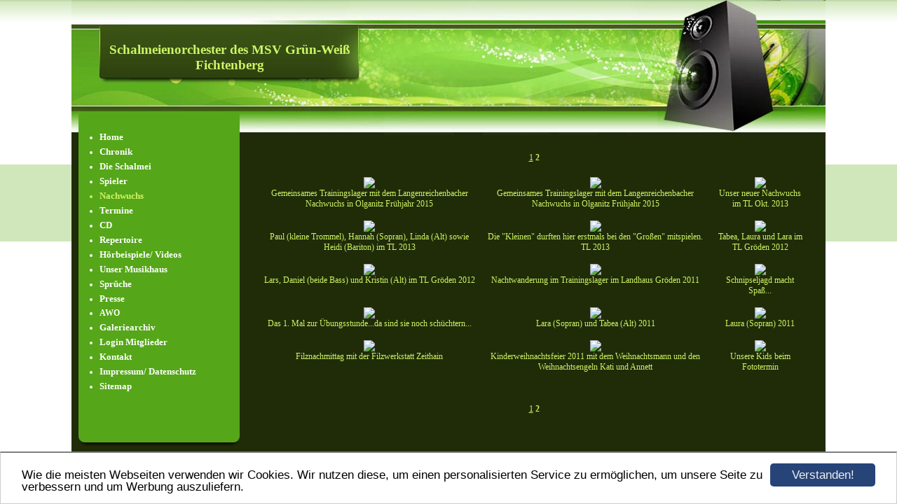

--- FILE ---
content_type: text/html; charset=UTF-8
request_url: https://www.schalmeienorchester-fichtenberg.de/galerie334302.html?pagination%5Bgalleries%5D%5B334302%5D=21
body_size: 3160
content:
<!DOCTYPE HTML PUBLIC "-//W3C//DTD HTML 4.01 Transitional//EN" "http://www.w3.org/TR/html4/loose.dtd">
<html>
<head>
      <script>var localizationContent = [];</script><link rel="stylesheet" type="text/css" href="/assets/css/jquery-ui-1.11.4.custom.min.css" />
<link rel="stylesheet" type="text/css" href="/css/froala_style.min.css" />
<link rel="stylesheet" type="text/css" href="/assets/css/font-awesome.min.css" />
<link rel="stylesheet" type="text/css" href="/assets/css/contentLayout.css" />
<link rel="stylesheet" type="text/css" href="/assets/css/gallery.css" />
<script src="/assets/js/jquery-1.10.2.min.js"></script>
<script src="/assets/js/jquery.i18n.min.js"></script>
<script src="/assets/js/setLocalizations.js"></script>
<script src="/assets/js/jquery-ui-1.11.4.min.js"></script>
<script src="/assets/js/jquery.lightbox.js"></script>
<script src="/js/owner_check.js"></script>
<script src="/assets/js/main_functions.js"></script>
<script src="/assets/js/cookieconsent.latest.min.js"></script>
<script type="text/javascript">
(function($, window, document, undefined) {
            $(document).ready(function() {
                  $('body').ownerCheck({
                        'url':   'https://admin.hpage.com/',
                        'token': '[base64]'
                  });
            });
        })(jQuery, window, document);
var referrer;

referrer = encodeURI(document.referrer);
if (typeof(referrer) == 'undefined')
referrer = encodeURI(top.document.referrer);

referrer = referrer.split('&').join('[and]');

document.write('<script src="/get_statistics.php?screen_width='+screen.width+'&screen_height='+screen.height+'&referrer='+referrer+'&request_uv_id=1560146599"><\/script>');
window.cookieconsent_options = {
            learnMore: 'Weitere Informationen',
            link: '',
            message: 'Wie die meisten Webseiten verwenden wir Cookies. Wir nutzen diese, um einen personalisierten Service zu ermöglichen, um unsere Seite zu verbessern und um Werbung auszuliefern.',
            dismiss: 'Verstanden!',
            theme: '/assets/css/cookie_consent/light-bottom.custom.css'
      };
</script><meta http-equiv="content-language" content="de"><title>Schalmeienorchester des MSV Gr&uuml;n-Wei&szlig; Fichtenberg</title>
<meta http-equiv="content-type" content="text/html; charset=UTF-8">
<meta name="keywords" content="Schalmeien, Fichtenberg, Schalmeienorchester, Schalmeienkapelle">
<meta name="robots" content="index, follow">
<link rel="stylesheet" href="/templates/media/0308/css/style.css" type="text/css">
<link rel="stylesheet" href="/main.css?p=def502001293d02907e40fa180ea34b75fd21b55dee5850fc11ac09c55385cba6bbb0bcc39ac02acd320d172204cb91f13e275fec58edaea95a68ec5d14a3a7a345c9c2b41b5164d7ffeaea5f30dc477dd3be131aac1f24b2301c7" type="text/css">
<style>
.navi_cont > ul > li > a {
text-decoration: none;
}
</style>
</head>
<body>
	<div class="wrapper">
		<div class="header">
			<div id="logo"><span style="font-family: Verdana; font-size: 14pt">Schalmeienorchester des MSV Grün-Weiß Fichtenberg</span></div>
		</div>
		<div class="page">

			<div class="navigation">
				<div class="navi_head"></div>
				<div class="navi_cont">
					<ul>
						<li class="menu"><a target="_top" href="/home.html"><span style="font-size: 10pt; font-weight: bold">Home</span></a></li><li class="menu"><a target="_self" href="/ueber-uns.html"><span style="font-size: 10pt; font-weight: bold">Chronik</span></a></li><li class="menu"><a target="_self" href="/die-schalmei.html"><span style="font-size: 10pt; font-weight: bold">Die Schalmei</span></a></li><li class="menu"><a target="_self" href="/spieler.html"><span style="font-size: 10pt; font-weight: bold">Spieler</span></a></li><li class="menu active"><a target="_self" href="/galerie334302.html"><span style="font-size: 10pt; font-weight: bold">Nachwuchs</span></a></li><li class="menu"><a target="_self" href="/termine.html"><span style="font-size: 10pt; font-weight: bold">Termine</span></a></li><li class="menu"><a target="_self" href="/cd.html"><span style="font-size: 10pt; font-weight: bold">CD</span></a></li><li class="menu"><a target="_self" href="/repertoire.html"><span style="font-size: 10pt; font-weight: bold">Repertoire</span></a></li><li class="menu"><a target="_self" href="/hoerbeispiele-videos.html"><span style="font-size: 10pt; font-weight: bold">Hörbeispiele/ Videos</span></a></li><li class="menu"><a target="_self" href="/unser-musikhaus.html"><span style="font-size: 10pt; font-weight: bold">Unser Musikhaus</span></a></li><li class="menu"><a target="_self" href="/sprueche.html"><span style="font-size: 10pt; font-weight: bold">Sprüche</span></a></li><li class="menu"><a target="_self" href="/presse.html"><span style="font-size: 10pt; font-weight: bold">Presse</span></a></li><li class="menu"><a target="_self" href="/awo.html"><span style="font-weight: bold">AWO</span></a></li><li class="menu"><a target="_self" href="/galeriearchiv.html"><span style="font-size: 10pt; font-weight: bold">Galeriearchiv</span></a></li><li class="menu"><a target="_self" href="/login(2).html"><span style="font-size: 10pt; font-weight: bold">Login Mitglieder</span></a></li><li class="menu"><a target="_self" href="/kontakt.html"><span style="font-size: 10pt; font-weight: bold">Kontakt</span></a></li><li class="menu"><a target="_self" href="/impressum.html"><span style="font-size: 10pt; font-weight: bold">Impressum/ Datenschutz</span></a></li><li class="menu"><a target="_self" href="/sitemap.html"><span style="font-size: 10pt; font-weight: bold">Sitemap</span></a></li>					</ul>
				</div>
			</div>

			<div class="content">
				<div class="cont_head"></div>
				<div class="cont" id="cont">
					<div class="cont_text">
						<p>

<a name="gallery_334302"></a>
      <p align="center">
            <a href="/galerie334302.html?pagination[galleries][334302]=0">1</a> <b>2</b>       </p>

<p align="center">
      <table border="0" width="100%" cellspacing="0" cellpadding="0">
            <tr>
                  <td align="center">
                        <table border="0" cellspacing="0" cellpadding="5" width="100%">
                              <tr>
                                                                                    <td valign="top" align="center">
                                                      <table class="t1" cellspacing="3" cellpadding="0" width="" height="100%">
                                                            <tr>
                                                                  <td valign="top" align="center">
                                                                        <a rel="lightbox.gallery_334302"                                                                           href="https://file1.hpage.com/011218/87/bilder/nw_tl_olganitz2015_4.jpg" title="Gemeinsames Trainingslager mit dem Langenreichenbacher Nachwuchs in Olganitz Fr&uuml;hjahr 2015">
                                                                           <img border="0" src="https://file2.hpage.com/galleries/003343/02/nw_tl_olganitz2015_4.jpg"></a><br />
                                                                        Gemeinsames Trainingslager mit dem Langenreichenbacher Nachwuchs in Olganitz Fr&uuml;hjahr 2015                                                                  </td>
                                                            </tr>
                                                      </table>
                                                </td>
                                                                                                <td valign="top" align="center">
                                                      <table class="t1" cellspacing="3" cellpadding="0" width="" height="100%">
                                                            <tr>
                                                                  <td valign="top" align="center">
                                                                        <a rel="lightbox.gallery_334302"                                                                           href="https://file1.hpage.com/011218/87/bilder/nw_tl_olganitz2015_5.jpg" title="Gemeinsames Trainingslager mit dem Langenreichenbacher Nachwuchs in Olganitz Fr&uuml;hjahr 2015">
                                                                           <img border="0" src="https://file2.hpage.com/galleries/003343/02/nw_tl_olganitz2015_5.jpg"></a><br />
                                                                        Gemeinsames Trainingslager mit dem Langenreichenbacher Nachwuchs in Olganitz Fr&uuml;hjahr 2015                                                                  </td>
                                                            </tr>
                                                      </table>
                                                </td>
                                                                                                <td valign="top" align="center">
                                                      <table class="t1" cellspacing="3" cellpadding="0" width="" height="100%">
                                                            <tr>
                                                                  <td valign="top" align="center">
                                                                        <a rel="lightbox.gallery_334302"                                                                           href="https://file1.hpage.com/011218/87/bilder/tl13_13.jpg" title="Unser neuer Nachwuchs im TL Okt. 2013">
                                                                           <img border="0" src="https://file2.hpage.com/galleries/003343/02/tl13_13.jpg"></a><br />
                                                                        Unser neuer Nachwuchs im TL Okt. 2013                                                                  </td>
                                                            </tr>
                                                      </table>
                                                </td>
                                                </tr><tr>                                                <td valign="top" align="center">
                                                      <table class="t1" cellspacing="3" cellpadding="0" width="" height="100%">
                                                            <tr>
                                                                  <td valign="top" align="center">
                                                                        <a rel="lightbox.gallery_334302"                                                                           href="https://file1.hpage.com/011218/87/bilder/tl13_14.jpg" title="Paul (kleine Trommel), Hannah (Sopran), Linda (Alt) sowie Heidi (Bariton) im TL 2013">
                                                                           <img border="0" src="https://file2.hpage.com/galleries/003343/02/tl13_14.jpg"></a><br />
                                                                        Paul (kleine Trommel), Hannah (Sopran), Linda (Alt) sowie Heidi (Bariton) im TL 2013                                                                  </td>
                                                            </tr>
                                                      </table>
                                                </td>
                                                                                                <td valign="top" align="center">
                                                      <table class="t1" cellspacing="3" cellpadding="0" width="" height="100%">
                                                            <tr>
                                                                  <td valign="top" align="center">
                                                                        <a rel="lightbox.gallery_334302"                                                                           href="https://file1.hpage.com/011218/87/bilder/tl13_10.jpg" title="Die &quot;Kleinen&quot; durften hier erstmals bei den &quot;Gro&szlig;en&quot; mitspielen. TL 2013">
                                                                           <img border="0" src="https://file2.hpage.com/galleries/003343/02/tl13_10.jpg"></a><br />
                                                                        Die &quot;Kleinen&quot; durften hier erstmals bei den &quot;Gro&szlig;en&quot; mitspielen. TL 2013                                                                  </td>
                                                            </tr>
                                                      </table>
                                                </td>
                                                                                                <td valign="top" align="center">
                                                      <table class="t1" cellspacing="3" cellpadding="0" width="" height="100%">
                                                            <tr>
                                                                  <td valign="top" align="center">
                                                                        <a rel="lightbox.gallery_334302"                                                                           href="https://file1.hpage.com/011218/87/bilder/maedels.jpg" title="Tabea, Laura und Lara im TL Gr&ouml;den 2012">
                                                                           <img border="0" src="https://file2.hpage.com/galleries/003343/02/maedels.jpg"></a><br />
                                                                        Tabea, Laura und Lara im TL Gr&ouml;den 2012                                                                  </td>
                                                            </tr>
                                                      </table>
                                                </td>
                                                </tr><tr>                                                <td valign="top" align="center">
                                                      <table class="t1" cellspacing="3" cellpadding="0" width="" height="100%">
                                                            <tr>
                                                                  <td valign="top" align="center">
                                                                        <a rel="lightbox.gallery_334302"                                                                           href="https://file1.hpage.com/011218/87/bilder/jungs.jpg" title="Lars, Daniel (beide Bass) und Kristin (Alt) im TL Gr&ouml;den 2012">
                                                                           <img border="0" src="https://file2.hpage.com/galleries/003343/02/jungs.jpg"></a><br />
                                                                        Lars, Daniel (beide Bass) und Kristin (Alt) im TL Gr&ouml;den 2012                                                                  </td>
                                                            </tr>
                                                      </table>
                                                </td>
                                                                                                <td valign="top" align="center">
                                                      <table class="t1" cellspacing="3" cellpadding="0" width="" height="100%">
                                                            <tr>
                                                                  <td valign="top" align="center">
                                                                        <a rel="lightbox.gallery_334302"                                                                           href="https://file1.hpage.com/011218/87/bilder/wandern1.jpg" title="Nachtwanderung im Trainingslager im Landhaus Gr&ouml;den 2011">
                                                                           <img border="0" src="https://file2.hpage.com/galleries/003343/02/wandern1.jpg"></a><br />
                                                                        Nachtwanderung im Trainingslager im Landhaus Gr&ouml;den 2011                                                                  </td>
                                                            </tr>
                                                      </table>
                                                </td>
                                                                                                <td valign="top" align="center">
                                                      <table class="t1" cellspacing="3" cellpadding="0" width="" height="100%">
                                                            <tr>
                                                                  <td valign="top" align="center">
                                                                        <a rel="lightbox.gallery_334302"                                                                           href="https://file1.hpage.com/011218/87/bilder/wandern.jpg" title="Schnipseljagd macht Spa&szlig;...">
                                                                           <img border="0" src="https://file2.hpage.com/galleries/003343/02/wandern.jpg"></a><br />
                                                                        Schnipseljagd macht Spa&szlig;...                                                                  </td>
                                                            </tr>
                                                      </table>
                                                </td>
                                                </tr><tr>                                                <td valign="top" align="center">
                                                      <table class="t1" cellspacing="3" cellpadding="0" width="" height="100%">
                                                            <tr>
                                                                  <td valign="top" align="center">
                                                                        <a rel="lightbox.gallery_334302"                                                                           href="https://file1.hpage.com/011218/87/bilder/nachw_10.jpg" title="Das 1. Mal zur &Uuml;bungsstunde...da sind sie noch sch&uuml;chtern...">
                                                                           <img border="0" src="https://file2.hpage.com/galleries/003343/02/nachw_10.jpg"></a><br />
                                                                        Das 1. Mal zur &Uuml;bungsstunde...da sind sie noch sch&uuml;chtern...                                                                  </td>
                                                            </tr>
                                                      </table>
                                                </td>
                                                                                                <td valign="top" align="center">
                                                      <table class="t1" cellspacing="3" cellpadding="0" width="" height="100%">
                                                            <tr>
                                                                  <td valign="top" align="center">
                                                                        <a rel="lightbox.gallery_334302"                                                                           href="https://file1.hpage.com/011218/87/bilder/lara.jpg" title="Lara (Sopran) und Tabea (Alt) 2011">
                                                                           <img border="0" src="https://file2.hpage.com/galleries/003343/02/lara.jpg"></a><br />
                                                                        Lara (Sopran) und Tabea (Alt) 2011                                                                  </td>
                                                            </tr>
                                                      </table>
                                                </td>
                                                                                                <td valign="top" align="center">
                                                      <table class="t1" cellspacing="3" cellpadding="0" width="" height="100%">
                                                            <tr>
                                                                  <td valign="top" align="center">
                                                                        <a rel="lightbox.gallery_334302"                                                                           href="https://file1.hpage.com/011218/87/bilder/laura.jpg" title="Laura (Sopran) 2011">
                                                                           <img border="0" src="https://file2.hpage.com/galleries/003343/02/laura.jpg"></a><br />
                                                                        Laura (Sopran) 2011                                                                  </td>
                                                            </tr>
                                                      </table>
                                                </td>
                                                </tr><tr>                                                <td valign="top" align="center">
                                                      <table class="t1" cellspacing="3" cellpadding="0" width="" height="100%">
                                                            <tr>
                                                                  <td valign="top" align="center">
                                                                        <a rel="lightbox.gallery_334302"                                                                           href="https://file1.hpage.com/011218/87/bilder/filzen.jpg" title="Filznachmittag mit der Filzwerkstatt Zeithain">
                                                                           <img border="0" src="https://file2.hpage.com/galleries/003343/02/filzen.jpg"></a><br />
                                                                        Filznachmittag mit der Filzwerkstatt Zeithain                                                                  </td>
                                                            </tr>
                                                      </table>
                                                </td>
                                                                                                <td valign="top" align="center">
                                                      <table class="t1" cellspacing="3" cellpadding="0" width="" height="100%">
                                                            <tr>
                                                                  <td valign="top" align="center">
                                                                        <a rel="lightbox.gallery_334302"                                                                           href="https://file1.hpage.com/011218/87/bilder/weihn11.jpg" title="Kinderweihnachtsfeier 2011 mit dem Weihnachtsmann und den Weihnachtsengeln Kati und Annett">
                                                                           <img border="0" src="https://file2.hpage.com/galleries/003343/02/weihn11.jpg"></a><br />
                                                                        Kinderweihnachtsfeier 2011 mit dem Weihnachtsmann und den Weihnachtsengeln Kati und Annett                                                                  </td>
                                                            </tr>
                                                      </table>
                                                </td>
                                                                                                <td valign="top" align="center">
                                                      <table class="t1" cellspacing="3" cellpadding="0" width="" height="100%">
                                                            <tr>
                                                                  <td valign="top" align="center">
                                                                        <a rel="lightbox.gallery_334302"                                                                           href="https://file1.hpage.com/011218/87/bilder/kids2.jpg" title="Unsere Kids beim Fototermin">
                                                                           <img border="0" src="https://file2.hpage.com/galleries/003343/02/kids2.jpg"></a><br />
                                                                        Unsere Kids beim Fototermin                                                                  </td>
                                                            </tr>
                                                      </table>
                                                </td>
                                                </tr><tr><td colspan="3">&nbsp;</td>                              </tr>
                        </table>
                  </td>
            </tr>
      </table>
</p>

      <p align="center">
            <a href="/galerie334302.html?pagination[galleries][334302]=0">1</a> <b>2</b>       </p>

</p>
					</div>
				</div>
			</div>


			<div class="clearfix"></div>
		</div>
		<div class="footer"></div>
	</div>
</body>
</html>


--- FILE ---
content_type: text/css
request_url: https://www.schalmeienorchester-fichtenberg.de/templates/media/0308/css/style.css
body_size: 573
content:
.clearfix {
      clear: both;
}

html, body {
	height: 100%;
	margin: 0;
}

a {
	color: #cff466;
    text-decoration: underline;
}

a:hover {
	color: #afd446;
	text-decoration: none;
}

body {
	background-image: url("../img/bg.gif");
	background-repeat: repeat-x;
	background-color: #ffffff;
	color: #CFF466;
    font-family: verdana;
    font-size: 12px;
    font-weight: normal;
    text-align: left;
}

.wrapper {
	margin: auto;
	width: 1076px;
	margin-top: 0;
}

.header {
	background-image: url("../img/header.jpg");
	width: 1076px;
	height: 159px;
}

#logo {
	color: #CFF466;
    font-size: 16pt;
    font-weight: bold;
   	width: 361px;
    padding-top: 60px;
    text-align: center;
    padding-left: 45px;
}

.page {
	background-image: url("../img/page.jpg");
	width: 1076px;
	min-height: 370px;
}

.navigation {
	width: 248px;
	min-height: 300px;
	float: left;
	padding-bottom: 10px;
}

.navi_head {
	width: 195px;
	background-image: url("../img/navi_head.jpg");
	background-repeat: no-repeat;
	padding: 12px 20px 20px 40px;
	color: #CFF466;
    font-size: 13pt;
    font-weight: bold;
}

.content {
	float:left;
	width: 828px;
	min-height: 300px;
}

.cont_head {
	width: 785px;
	background-image: url("../img/cont_head.jpg");
	background-repeat: no-repeat;
	padding: 42px 30px 5px 15px;
	color: #CFF466;
    font-size: 13pt;
    font-weight: bold;
}

.cont {
	margin-left: 6px;
	width: 812px;
	min-height: 300px;
}

.cont_text {
	padding-left: 10px;
	padding-right: 10px;
}

.footer {
	background-image: url("../img/footer.jpg");
	width: 1076px;
	height: 91px;
}

.navi_cont > ul > li > a {
	color: #fff;
    font-weight: bold;
    text-decoration: underline;
}

.navi_cont > ul > li > a:hover {
	color: #ddd;
    text-decoration: none;
}

.navi_cont > ul > li.active, .navi_cont > ul > li.active > a {
      color: #CFF466;
}

.navi_cont {
	width: 225px;
	margin-top: -15px;
}

.navi_cont > ul > li {
	color: #fff;
	margin-top: 5px;
	margin-bottom: 5px;
}

.navi_cont > ul {
	padding-left: 40px;
}

.submenu_item {
	margin-left: 18px;
}

.menu_heading {
	display: inline-block;
	list-style-type: none;
	margin-top: 10px !important;
	margin-bottom: 10px !important;
	color: #fff !important;
	font-size: 11pt;
	font-weight: bold;
}

.submenu_item + .menu_heading {
	font-size: 11pt;
	margin-top: 7px !important;
	margin-bottom: 7px !important;
}

.menu_separator {
	list-style-type: none;
	margin-top: 12px !important;
	margin-bottom: 12px !important;
}
